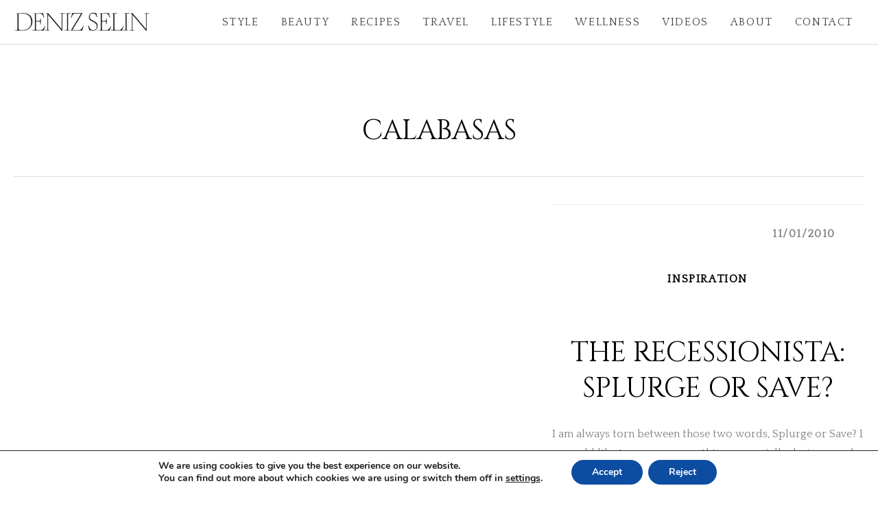

--- FILE ---
content_type: text/html; charset=utf-8
request_url: https://www.google.com/recaptcha/api2/anchor?ar=1&k=6Ld_XAIaAAAAAEca912TRqzdmNoSRToT5onYi2uk&co=aHR0cHM6Ly93d3cuZGVuaXpzZWxpbi5jb206NDQz&hl=en&v=PoyoqOPhxBO7pBk68S4YbpHZ&size=invisible&anchor-ms=20000&execute-ms=30000&cb=cimnk8dwix9h
body_size: 48779
content:
<!DOCTYPE HTML><html dir="ltr" lang="en"><head><meta http-equiv="Content-Type" content="text/html; charset=UTF-8">
<meta http-equiv="X-UA-Compatible" content="IE=edge">
<title>reCAPTCHA</title>
<style type="text/css">
/* cyrillic-ext */
@font-face {
  font-family: 'Roboto';
  font-style: normal;
  font-weight: 400;
  font-stretch: 100%;
  src: url(//fonts.gstatic.com/s/roboto/v48/KFO7CnqEu92Fr1ME7kSn66aGLdTylUAMa3GUBHMdazTgWw.woff2) format('woff2');
  unicode-range: U+0460-052F, U+1C80-1C8A, U+20B4, U+2DE0-2DFF, U+A640-A69F, U+FE2E-FE2F;
}
/* cyrillic */
@font-face {
  font-family: 'Roboto';
  font-style: normal;
  font-weight: 400;
  font-stretch: 100%;
  src: url(//fonts.gstatic.com/s/roboto/v48/KFO7CnqEu92Fr1ME7kSn66aGLdTylUAMa3iUBHMdazTgWw.woff2) format('woff2');
  unicode-range: U+0301, U+0400-045F, U+0490-0491, U+04B0-04B1, U+2116;
}
/* greek-ext */
@font-face {
  font-family: 'Roboto';
  font-style: normal;
  font-weight: 400;
  font-stretch: 100%;
  src: url(//fonts.gstatic.com/s/roboto/v48/KFO7CnqEu92Fr1ME7kSn66aGLdTylUAMa3CUBHMdazTgWw.woff2) format('woff2');
  unicode-range: U+1F00-1FFF;
}
/* greek */
@font-face {
  font-family: 'Roboto';
  font-style: normal;
  font-weight: 400;
  font-stretch: 100%;
  src: url(//fonts.gstatic.com/s/roboto/v48/KFO7CnqEu92Fr1ME7kSn66aGLdTylUAMa3-UBHMdazTgWw.woff2) format('woff2');
  unicode-range: U+0370-0377, U+037A-037F, U+0384-038A, U+038C, U+038E-03A1, U+03A3-03FF;
}
/* math */
@font-face {
  font-family: 'Roboto';
  font-style: normal;
  font-weight: 400;
  font-stretch: 100%;
  src: url(//fonts.gstatic.com/s/roboto/v48/KFO7CnqEu92Fr1ME7kSn66aGLdTylUAMawCUBHMdazTgWw.woff2) format('woff2');
  unicode-range: U+0302-0303, U+0305, U+0307-0308, U+0310, U+0312, U+0315, U+031A, U+0326-0327, U+032C, U+032F-0330, U+0332-0333, U+0338, U+033A, U+0346, U+034D, U+0391-03A1, U+03A3-03A9, U+03B1-03C9, U+03D1, U+03D5-03D6, U+03F0-03F1, U+03F4-03F5, U+2016-2017, U+2034-2038, U+203C, U+2040, U+2043, U+2047, U+2050, U+2057, U+205F, U+2070-2071, U+2074-208E, U+2090-209C, U+20D0-20DC, U+20E1, U+20E5-20EF, U+2100-2112, U+2114-2115, U+2117-2121, U+2123-214F, U+2190, U+2192, U+2194-21AE, U+21B0-21E5, U+21F1-21F2, U+21F4-2211, U+2213-2214, U+2216-22FF, U+2308-230B, U+2310, U+2319, U+231C-2321, U+2336-237A, U+237C, U+2395, U+239B-23B7, U+23D0, U+23DC-23E1, U+2474-2475, U+25AF, U+25B3, U+25B7, U+25BD, U+25C1, U+25CA, U+25CC, U+25FB, U+266D-266F, U+27C0-27FF, U+2900-2AFF, U+2B0E-2B11, U+2B30-2B4C, U+2BFE, U+3030, U+FF5B, U+FF5D, U+1D400-1D7FF, U+1EE00-1EEFF;
}
/* symbols */
@font-face {
  font-family: 'Roboto';
  font-style: normal;
  font-weight: 400;
  font-stretch: 100%;
  src: url(//fonts.gstatic.com/s/roboto/v48/KFO7CnqEu92Fr1ME7kSn66aGLdTylUAMaxKUBHMdazTgWw.woff2) format('woff2');
  unicode-range: U+0001-000C, U+000E-001F, U+007F-009F, U+20DD-20E0, U+20E2-20E4, U+2150-218F, U+2190, U+2192, U+2194-2199, U+21AF, U+21E6-21F0, U+21F3, U+2218-2219, U+2299, U+22C4-22C6, U+2300-243F, U+2440-244A, U+2460-24FF, U+25A0-27BF, U+2800-28FF, U+2921-2922, U+2981, U+29BF, U+29EB, U+2B00-2BFF, U+4DC0-4DFF, U+FFF9-FFFB, U+10140-1018E, U+10190-1019C, U+101A0, U+101D0-101FD, U+102E0-102FB, U+10E60-10E7E, U+1D2C0-1D2D3, U+1D2E0-1D37F, U+1F000-1F0FF, U+1F100-1F1AD, U+1F1E6-1F1FF, U+1F30D-1F30F, U+1F315, U+1F31C, U+1F31E, U+1F320-1F32C, U+1F336, U+1F378, U+1F37D, U+1F382, U+1F393-1F39F, U+1F3A7-1F3A8, U+1F3AC-1F3AF, U+1F3C2, U+1F3C4-1F3C6, U+1F3CA-1F3CE, U+1F3D4-1F3E0, U+1F3ED, U+1F3F1-1F3F3, U+1F3F5-1F3F7, U+1F408, U+1F415, U+1F41F, U+1F426, U+1F43F, U+1F441-1F442, U+1F444, U+1F446-1F449, U+1F44C-1F44E, U+1F453, U+1F46A, U+1F47D, U+1F4A3, U+1F4B0, U+1F4B3, U+1F4B9, U+1F4BB, U+1F4BF, U+1F4C8-1F4CB, U+1F4D6, U+1F4DA, U+1F4DF, U+1F4E3-1F4E6, U+1F4EA-1F4ED, U+1F4F7, U+1F4F9-1F4FB, U+1F4FD-1F4FE, U+1F503, U+1F507-1F50B, U+1F50D, U+1F512-1F513, U+1F53E-1F54A, U+1F54F-1F5FA, U+1F610, U+1F650-1F67F, U+1F687, U+1F68D, U+1F691, U+1F694, U+1F698, U+1F6AD, U+1F6B2, U+1F6B9-1F6BA, U+1F6BC, U+1F6C6-1F6CF, U+1F6D3-1F6D7, U+1F6E0-1F6EA, U+1F6F0-1F6F3, U+1F6F7-1F6FC, U+1F700-1F7FF, U+1F800-1F80B, U+1F810-1F847, U+1F850-1F859, U+1F860-1F887, U+1F890-1F8AD, U+1F8B0-1F8BB, U+1F8C0-1F8C1, U+1F900-1F90B, U+1F93B, U+1F946, U+1F984, U+1F996, U+1F9E9, U+1FA00-1FA6F, U+1FA70-1FA7C, U+1FA80-1FA89, U+1FA8F-1FAC6, U+1FACE-1FADC, U+1FADF-1FAE9, U+1FAF0-1FAF8, U+1FB00-1FBFF;
}
/* vietnamese */
@font-face {
  font-family: 'Roboto';
  font-style: normal;
  font-weight: 400;
  font-stretch: 100%;
  src: url(//fonts.gstatic.com/s/roboto/v48/KFO7CnqEu92Fr1ME7kSn66aGLdTylUAMa3OUBHMdazTgWw.woff2) format('woff2');
  unicode-range: U+0102-0103, U+0110-0111, U+0128-0129, U+0168-0169, U+01A0-01A1, U+01AF-01B0, U+0300-0301, U+0303-0304, U+0308-0309, U+0323, U+0329, U+1EA0-1EF9, U+20AB;
}
/* latin-ext */
@font-face {
  font-family: 'Roboto';
  font-style: normal;
  font-weight: 400;
  font-stretch: 100%;
  src: url(//fonts.gstatic.com/s/roboto/v48/KFO7CnqEu92Fr1ME7kSn66aGLdTylUAMa3KUBHMdazTgWw.woff2) format('woff2');
  unicode-range: U+0100-02BA, U+02BD-02C5, U+02C7-02CC, U+02CE-02D7, U+02DD-02FF, U+0304, U+0308, U+0329, U+1D00-1DBF, U+1E00-1E9F, U+1EF2-1EFF, U+2020, U+20A0-20AB, U+20AD-20C0, U+2113, U+2C60-2C7F, U+A720-A7FF;
}
/* latin */
@font-face {
  font-family: 'Roboto';
  font-style: normal;
  font-weight: 400;
  font-stretch: 100%;
  src: url(//fonts.gstatic.com/s/roboto/v48/KFO7CnqEu92Fr1ME7kSn66aGLdTylUAMa3yUBHMdazQ.woff2) format('woff2');
  unicode-range: U+0000-00FF, U+0131, U+0152-0153, U+02BB-02BC, U+02C6, U+02DA, U+02DC, U+0304, U+0308, U+0329, U+2000-206F, U+20AC, U+2122, U+2191, U+2193, U+2212, U+2215, U+FEFF, U+FFFD;
}
/* cyrillic-ext */
@font-face {
  font-family: 'Roboto';
  font-style: normal;
  font-weight: 500;
  font-stretch: 100%;
  src: url(//fonts.gstatic.com/s/roboto/v48/KFO7CnqEu92Fr1ME7kSn66aGLdTylUAMa3GUBHMdazTgWw.woff2) format('woff2');
  unicode-range: U+0460-052F, U+1C80-1C8A, U+20B4, U+2DE0-2DFF, U+A640-A69F, U+FE2E-FE2F;
}
/* cyrillic */
@font-face {
  font-family: 'Roboto';
  font-style: normal;
  font-weight: 500;
  font-stretch: 100%;
  src: url(//fonts.gstatic.com/s/roboto/v48/KFO7CnqEu92Fr1ME7kSn66aGLdTylUAMa3iUBHMdazTgWw.woff2) format('woff2');
  unicode-range: U+0301, U+0400-045F, U+0490-0491, U+04B0-04B1, U+2116;
}
/* greek-ext */
@font-face {
  font-family: 'Roboto';
  font-style: normal;
  font-weight: 500;
  font-stretch: 100%;
  src: url(//fonts.gstatic.com/s/roboto/v48/KFO7CnqEu92Fr1ME7kSn66aGLdTylUAMa3CUBHMdazTgWw.woff2) format('woff2');
  unicode-range: U+1F00-1FFF;
}
/* greek */
@font-face {
  font-family: 'Roboto';
  font-style: normal;
  font-weight: 500;
  font-stretch: 100%;
  src: url(//fonts.gstatic.com/s/roboto/v48/KFO7CnqEu92Fr1ME7kSn66aGLdTylUAMa3-UBHMdazTgWw.woff2) format('woff2');
  unicode-range: U+0370-0377, U+037A-037F, U+0384-038A, U+038C, U+038E-03A1, U+03A3-03FF;
}
/* math */
@font-face {
  font-family: 'Roboto';
  font-style: normal;
  font-weight: 500;
  font-stretch: 100%;
  src: url(//fonts.gstatic.com/s/roboto/v48/KFO7CnqEu92Fr1ME7kSn66aGLdTylUAMawCUBHMdazTgWw.woff2) format('woff2');
  unicode-range: U+0302-0303, U+0305, U+0307-0308, U+0310, U+0312, U+0315, U+031A, U+0326-0327, U+032C, U+032F-0330, U+0332-0333, U+0338, U+033A, U+0346, U+034D, U+0391-03A1, U+03A3-03A9, U+03B1-03C9, U+03D1, U+03D5-03D6, U+03F0-03F1, U+03F4-03F5, U+2016-2017, U+2034-2038, U+203C, U+2040, U+2043, U+2047, U+2050, U+2057, U+205F, U+2070-2071, U+2074-208E, U+2090-209C, U+20D0-20DC, U+20E1, U+20E5-20EF, U+2100-2112, U+2114-2115, U+2117-2121, U+2123-214F, U+2190, U+2192, U+2194-21AE, U+21B0-21E5, U+21F1-21F2, U+21F4-2211, U+2213-2214, U+2216-22FF, U+2308-230B, U+2310, U+2319, U+231C-2321, U+2336-237A, U+237C, U+2395, U+239B-23B7, U+23D0, U+23DC-23E1, U+2474-2475, U+25AF, U+25B3, U+25B7, U+25BD, U+25C1, U+25CA, U+25CC, U+25FB, U+266D-266F, U+27C0-27FF, U+2900-2AFF, U+2B0E-2B11, U+2B30-2B4C, U+2BFE, U+3030, U+FF5B, U+FF5D, U+1D400-1D7FF, U+1EE00-1EEFF;
}
/* symbols */
@font-face {
  font-family: 'Roboto';
  font-style: normal;
  font-weight: 500;
  font-stretch: 100%;
  src: url(//fonts.gstatic.com/s/roboto/v48/KFO7CnqEu92Fr1ME7kSn66aGLdTylUAMaxKUBHMdazTgWw.woff2) format('woff2');
  unicode-range: U+0001-000C, U+000E-001F, U+007F-009F, U+20DD-20E0, U+20E2-20E4, U+2150-218F, U+2190, U+2192, U+2194-2199, U+21AF, U+21E6-21F0, U+21F3, U+2218-2219, U+2299, U+22C4-22C6, U+2300-243F, U+2440-244A, U+2460-24FF, U+25A0-27BF, U+2800-28FF, U+2921-2922, U+2981, U+29BF, U+29EB, U+2B00-2BFF, U+4DC0-4DFF, U+FFF9-FFFB, U+10140-1018E, U+10190-1019C, U+101A0, U+101D0-101FD, U+102E0-102FB, U+10E60-10E7E, U+1D2C0-1D2D3, U+1D2E0-1D37F, U+1F000-1F0FF, U+1F100-1F1AD, U+1F1E6-1F1FF, U+1F30D-1F30F, U+1F315, U+1F31C, U+1F31E, U+1F320-1F32C, U+1F336, U+1F378, U+1F37D, U+1F382, U+1F393-1F39F, U+1F3A7-1F3A8, U+1F3AC-1F3AF, U+1F3C2, U+1F3C4-1F3C6, U+1F3CA-1F3CE, U+1F3D4-1F3E0, U+1F3ED, U+1F3F1-1F3F3, U+1F3F5-1F3F7, U+1F408, U+1F415, U+1F41F, U+1F426, U+1F43F, U+1F441-1F442, U+1F444, U+1F446-1F449, U+1F44C-1F44E, U+1F453, U+1F46A, U+1F47D, U+1F4A3, U+1F4B0, U+1F4B3, U+1F4B9, U+1F4BB, U+1F4BF, U+1F4C8-1F4CB, U+1F4D6, U+1F4DA, U+1F4DF, U+1F4E3-1F4E6, U+1F4EA-1F4ED, U+1F4F7, U+1F4F9-1F4FB, U+1F4FD-1F4FE, U+1F503, U+1F507-1F50B, U+1F50D, U+1F512-1F513, U+1F53E-1F54A, U+1F54F-1F5FA, U+1F610, U+1F650-1F67F, U+1F687, U+1F68D, U+1F691, U+1F694, U+1F698, U+1F6AD, U+1F6B2, U+1F6B9-1F6BA, U+1F6BC, U+1F6C6-1F6CF, U+1F6D3-1F6D7, U+1F6E0-1F6EA, U+1F6F0-1F6F3, U+1F6F7-1F6FC, U+1F700-1F7FF, U+1F800-1F80B, U+1F810-1F847, U+1F850-1F859, U+1F860-1F887, U+1F890-1F8AD, U+1F8B0-1F8BB, U+1F8C0-1F8C1, U+1F900-1F90B, U+1F93B, U+1F946, U+1F984, U+1F996, U+1F9E9, U+1FA00-1FA6F, U+1FA70-1FA7C, U+1FA80-1FA89, U+1FA8F-1FAC6, U+1FACE-1FADC, U+1FADF-1FAE9, U+1FAF0-1FAF8, U+1FB00-1FBFF;
}
/* vietnamese */
@font-face {
  font-family: 'Roboto';
  font-style: normal;
  font-weight: 500;
  font-stretch: 100%;
  src: url(//fonts.gstatic.com/s/roboto/v48/KFO7CnqEu92Fr1ME7kSn66aGLdTylUAMa3OUBHMdazTgWw.woff2) format('woff2');
  unicode-range: U+0102-0103, U+0110-0111, U+0128-0129, U+0168-0169, U+01A0-01A1, U+01AF-01B0, U+0300-0301, U+0303-0304, U+0308-0309, U+0323, U+0329, U+1EA0-1EF9, U+20AB;
}
/* latin-ext */
@font-face {
  font-family: 'Roboto';
  font-style: normal;
  font-weight: 500;
  font-stretch: 100%;
  src: url(//fonts.gstatic.com/s/roboto/v48/KFO7CnqEu92Fr1ME7kSn66aGLdTylUAMa3KUBHMdazTgWw.woff2) format('woff2');
  unicode-range: U+0100-02BA, U+02BD-02C5, U+02C7-02CC, U+02CE-02D7, U+02DD-02FF, U+0304, U+0308, U+0329, U+1D00-1DBF, U+1E00-1E9F, U+1EF2-1EFF, U+2020, U+20A0-20AB, U+20AD-20C0, U+2113, U+2C60-2C7F, U+A720-A7FF;
}
/* latin */
@font-face {
  font-family: 'Roboto';
  font-style: normal;
  font-weight: 500;
  font-stretch: 100%;
  src: url(//fonts.gstatic.com/s/roboto/v48/KFO7CnqEu92Fr1ME7kSn66aGLdTylUAMa3yUBHMdazQ.woff2) format('woff2');
  unicode-range: U+0000-00FF, U+0131, U+0152-0153, U+02BB-02BC, U+02C6, U+02DA, U+02DC, U+0304, U+0308, U+0329, U+2000-206F, U+20AC, U+2122, U+2191, U+2193, U+2212, U+2215, U+FEFF, U+FFFD;
}
/* cyrillic-ext */
@font-face {
  font-family: 'Roboto';
  font-style: normal;
  font-weight: 900;
  font-stretch: 100%;
  src: url(//fonts.gstatic.com/s/roboto/v48/KFO7CnqEu92Fr1ME7kSn66aGLdTylUAMa3GUBHMdazTgWw.woff2) format('woff2');
  unicode-range: U+0460-052F, U+1C80-1C8A, U+20B4, U+2DE0-2DFF, U+A640-A69F, U+FE2E-FE2F;
}
/* cyrillic */
@font-face {
  font-family: 'Roboto';
  font-style: normal;
  font-weight: 900;
  font-stretch: 100%;
  src: url(//fonts.gstatic.com/s/roboto/v48/KFO7CnqEu92Fr1ME7kSn66aGLdTylUAMa3iUBHMdazTgWw.woff2) format('woff2');
  unicode-range: U+0301, U+0400-045F, U+0490-0491, U+04B0-04B1, U+2116;
}
/* greek-ext */
@font-face {
  font-family: 'Roboto';
  font-style: normal;
  font-weight: 900;
  font-stretch: 100%;
  src: url(//fonts.gstatic.com/s/roboto/v48/KFO7CnqEu92Fr1ME7kSn66aGLdTylUAMa3CUBHMdazTgWw.woff2) format('woff2');
  unicode-range: U+1F00-1FFF;
}
/* greek */
@font-face {
  font-family: 'Roboto';
  font-style: normal;
  font-weight: 900;
  font-stretch: 100%;
  src: url(//fonts.gstatic.com/s/roboto/v48/KFO7CnqEu92Fr1ME7kSn66aGLdTylUAMa3-UBHMdazTgWw.woff2) format('woff2');
  unicode-range: U+0370-0377, U+037A-037F, U+0384-038A, U+038C, U+038E-03A1, U+03A3-03FF;
}
/* math */
@font-face {
  font-family: 'Roboto';
  font-style: normal;
  font-weight: 900;
  font-stretch: 100%;
  src: url(//fonts.gstatic.com/s/roboto/v48/KFO7CnqEu92Fr1ME7kSn66aGLdTylUAMawCUBHMdazTgWw.woff2) format('woff2');
  unicode-range: U+0302-0303, U+0305, U+0307-0308, U+0310, U+0312, U+0315, U+031A, U+0326-0327, U+032C, U+032F-0330, U+0332-0333, U+0338, U+033A, U+0346, U+034D, U+0391-03A1, U+03A3-03A9, U+03B1-03C9, U+03D1, U+03D5-03D6, U+03F0-03F1, U+03F4-03F5, U+2016-2017, U+2034-2038, U+203C, U+2040, U+2043, U+2047, U+2050, U+2057, U+205F, U+2070-2071, U+2074-208E, U+2090-209C, U+20D0-20DC, U+20E1, U+20E5-20EF, U+2100-2112, U+2114-2115, U+2117-2121, U+2123-214F, U+2190, U+2192, U+2194-21AE, U+21B0-21E5, U+21F1-21F2, U+21F4-2211, U+2213-2214, U+2216-22FF, U+2308-230B, U+2310, U+2319, U+231C-2321, U+2336-237A, U+237C, U+2395, U+239B-23B7, U+23D0, U+23DC-23E1, U+2474-2475, U+25AF, U+25B3, U+25B7, U+25BD, U+25C1, U+25CA, U+25CC, U+25FB, U+266D-266F, U+27C0-27FF, U+2900-2AFF, U+2B0E-2B11, U+2B30-2B4C, U+2BFE, U+3030, U+FF5B, U+FF5D, U+1D400-1D7FF, U+1EE00-1EEFF;
}
/* symbols */
@font-face {
  font-family: 'Roboto';
  font-style: normal;
  font-weight: 900;
  font-stretch: 100%;
  src: url(//fonts.gstatic.com/s/roboto/v48/KFO7CnqEu92Fr1ME7kSn66aGLdTylUAMaxKUBHMdazTgWw.woff2) format('woff2');
  unicode-range: U+0001-000C, U+000E-001F, U+007F-009F, U+20DD-20E0, U+20E2-20E4, U+2150-218F, U+2190, U+2192, U+2194-2199, U+21AF, U+21E6-21F0, U+21F3, U+2218-2219, U+2299, U+22C4-22C6, U+2300-243F, U+2440-244A, U+2460-24FF, U+25A0-27BF, U+2800-28FF, U+2921-2922, U+2981, U+29BF, U+29EB, U+2B00-2BFF, U+4DC0-4DFF, U+FFF9-FFFB, U+10140-1018E, U+10190-1019C, U+101A0, U+101D0-101FD, U+102E0-102FB, U+10E60-10E7E, U+1D2C0-1D2D3, U+1D2E0-1D37F, U+1F000-1F0FF, U+1F100-1F1AD, U+1F1E6-1F1FF, U+1F30D-1F30F, U+1F315, U+1F31C, U+1F31E, U+1F320-1F32C, U+1F336, U+1F378, U+1F37D, U+1F382, U+1F393-1F39F, U+1F3A7-1F3A8, U+1F3AC-1F3AF, U+1F3C2, U+1F3C4-1F3C6, U+1F3CA-1F3CE, U+1F3D4-1F3E0, U+1F3ED, U+1F3F1-1F3F3, U+1F3F5-1F3F7, U+1F408, U+1F415, U+1F41F, U+1F426, U+1F43F, U+1F441-1F442, U+1F444, U+1F446-1F449, U+1F44C-1F44E, U+1F453, U+1F46A, U+1F47D, U+1F4A3, U+1F4B0, U+1F4B3, U+1F4B9, U+1F4BB, U+1F4BF, U+1F4C8-1F4CB, U+1F4D6, U+1F4DA, U+1F4DF, U+1F4E3-1F4E6, U+1F4EA-1F4ED, U+1F4F7, U+1F4F9-1F4FB, U+1F4FD-1F4FE, U+1F503, U+1F507-1F50B, U+1F50D, U+1F512-1F513, U+1F53E-1F54A, U+1F54F-1F5FA, U+1F610, U+1F650-1F67F, U+1F687, U+1F68D, U+1F691, U+1F694, U+1F698, U+1F6AD, U+1F6B2, U+1F6B9-1F6BA, U+1F6BC, U+1F6C6-1F6CF, U+1F6D3-1F6D7, U+1F6E0-1F6EA, U+1F6F0-1F6F3, U+1F6F7-1F6FC, U+1F700-1F7FF, U+1F800-1F80B, U+1F810-1F847, U+1F850-1F859, U+1F860-1F887, U+1F890-1F8AD, U+1F8B0-1F8BB, U+1F8C0-1F8C1, U+1F900-1F90B, U+1F93B, U+1F946, U+1F984, U+1F996, U+1F9E9, U+1FA00-1FA6F, U+1FA70-1FA7C, U+1FA80-1FA89, U+1FA8F-1FAC6, U+1FACE-1FADC, U+1FADF-1FAE9, U+1FAF0-1FAF8, U+1FB00-1FBFF;
}
/* vietnamese */
@font-face {
  font-family: 'Roboto';
  font-style: normal;
  font-weight: 900;
  font-stretch: 100%;
  src: url(//fonts.gstatic.com/s/roboto/v48/KFO7CnqEu92Fr1ME7kSn66aGLdTylUAMa3OUBHMdazTgWw.woff2) format('woff2');
  unicode-range: U+0102-0103, U+0110-0111, U+0128-0129, U+0168-0169, U+01A0-01A1, U+01AF-01B0, U+0300-0301, U+0303-0304, U+0308-0309, U+0323, U+0329, U+1EA0-1EF9, U+20AB;
}
/* latin-ext */
@font-face {
  font-family: 'Roboto';
  font-style: normal;
  font-weight: 900;
  font-stretch: 100%;
  src: url(//fonts.gstatic.com/s/roboto/v48/KFO7CnqEu92Fr1ME7kSn66aGLdTylUAMa3KUBHMdazTgWw.woff2) format('woff2');
  unicode-range: U+0100-02BA, U+02BD-02C5, U+02C7-02CC, U+02CE-02D7, U+02DD-02FF, U+0304, U+0308, U+0329, U+1D00-1DBF, U+1E00-1E9F, U+1EF2-1EFF, U+2020, U+20A0-20AB, U+20AD-20C0, U+2113, U+2C60-2C7F, U+A720-A7FF;
}
/* latin */
@font-face {
  font-family: 'Roboto';
  font-style: normal;
  font-weight: 900;
  font-stretch: 100%;
  src: url(//fonts.gstatic.com/s/roboto/v48/KFO7CnqEu92Fr1ME7kSn66aGLdTylUAMa3yUBHMdazQ.woff2) format('woff2');
  unicode-range: U+0000-00FF, U+0131, U+0152-0153, U+02BB-02BC, U+02C6, U+02DA, U+02DC, U+0304, U+0308, U+0329, U+2000-206F, U+20AC, U+2122, U+2191, U+2193, U+2212, U+2215, U+FEFF, U+FFFD;
}

</style>
<link rel="stylesheet" type="text/css" href="https://www.gstatic.com/recaptcha/releases/PoyoqOPhxBO7pBk68S4YbpHZ/styles__ltr.css">
<script nonce="EDQHI-0yxhe-H3m5yOJHPg" type="text/javascript">window['__recaptcha_api'] = 'https://www.google.com/recaptcha/api2/';</script>
<script type="text/javascript" src="https://www.gstatic.com/recaptcha/releases/PoyoqOPhxBO7pBk68S4YbpHZ/recaptcha__en.js" nonce="EDQHI-0yxhe-H3m5yOJHPg">
      
    </script></head>
<body><div id="rc-anchor-alert" class="rc-anchor-alert"></div>
<input type="hidden" id="recaptcha-token" value="[base64]">
<script type="text/javascript" nonce="EDQHI-0yxhe-H3m5yOJHPg">
      recaptcha.anchor.Main.init("[\x22ainput\x22,[\x22bgdata\x22,\x22\x22,\[base64]/[base64]/[base64]/[base64]/[base64]/[base64]/[base64]/[base64]/[base64]/[base64]\\u003d\x22,\[base64]\\u003d\x22,\[base64]/Cp8KxIMO9woILwoN+wqxOwptrwrHDgkfChkPDkR/DgwTCrxt8BcOdB8K1YFvDoAbDqhgsBsK+wrXCksKYw5YLZMOeL8ORwrXCkcK0NkXDisOHwqQ7wrFWw4DCvMOOV1LCh8KFM8Oow4LCqcKTwroEwrcWGSXDvMKwZVjCuS3CsUYKVlh8Q8O0w7XCpHNZKFvDrMK2EcOaM8OPCDYMYVo9LA/CkGTDgsKOw4zCjcKvwp97w7XDogvCuQ/Cmx/Cs8OCw7/CqMOiwrESwr0+KxxBcFp0w5rDmU/DsBbCkyrCscKNIi5pdkpnwrsBwrVaasKCw4ZwQEDCkcKxw6rCrMKCYcOgU8Kaw6HCqsKQwoXDgxPCqcOPw57Dp8KKG2YMwoDCtsO9wprDtjRow5TDncKFw5DCgxkQw608GMK3XzfCosKnw5EoRcO7LVDDmG90A3hpaMK7w6BcIzbDs3bCky1UIF1fSyrDiMOVwpLCoX/Cgg0yZQpvwrwsK3ItwqPClsKPwrlIw41vw6rDmsK3woE4w4siwrDDkxvCuATCnsKIwo/DpCHCnkfDjsOFwpMTwpFZwpF9JsOUwp3Doz8UVcKSw6QAfcOFKMO1YsKWYhF/FMKpFMONU3k6Rn1zw5xkw7bDpmg3YMK1G0wzwqxuNmXCpQfDpsOFwrYywrDCksKWwp/Ds0zDtlo1wrk5f8O9w7Nlw6fDlMOLPcKVw7XCmQYaw78yDsKSw6EEdmAdw4rDpMKZDMOyw6AEThrCmcO6ZsK5w5bCvMOrw7pFFsOHwpfCvsK8e8KDTBzDqsOCwpPCujLDsD7CrMKuwobCgsOtV8OnwpPCmcOff3vCqGnDmivDmcO6wqRqwoHDnxQYw4xfwrxSD8KMwp/[base64]/dCAawr7DgsOmCDBTUAPCusOMw7o1w64IRXUPw5jCmMOSwqjDq1zDnMOjwoE3I8O6aSFWBRhXw7HDgHLChMONdMOKw5kiw7dGw4V+S3HCok9fM2hjVH3CsS3DkMO0wqYJwqrChsOUccKUwoJ0w6PDhkbClTXDuB5EdFheKcOVG04hwo/Cn1xUAsO8w7cjT2PDi1Nkw6Q3w5pPAyrDkQ8uwo3DqsOGwrd5PcKmw60vKx7DoSR5EwBiwpzCh8KQcVcOw7/DjcK0wr7Ci8OfCMK4wr7DksOFwoJLw5rCrcOGw7EqwqzCnsOHw4bDtAJsw77CtDnDqsKrEH7CsyXDoTPCpgdqM8OuI0vDuTp/w4Fpw4ZwwoTDqSAlwrRowp3DssOcw6xtwrvDh8KPQSl6L8KCZsOFJMORwpDDm23DvRHCqRclwoHDvWfDsHU/dMKXw7DDoMKtw4rCiMOVw53Du8KZbcKiwp3DsmTDmgLDhsKHZ8KFD8KiHgVQw77Dr0fDicOUHcKzY8OFYx0ddMOmcsOzViLDuz92bcKcw47Dt8Ocw5HCmHEdwr0kw4oKw7VlwpHCsyDDkB8Hw7/[base64]/wrnDmcODFMKxwrbDnRLCo8OaEE4Gb0sgVHHDrTLDqcKdFsKGBMOtRUfDm3oySgxmKMKfwq5twq7DgQgPJktnCMO/wpZCQldHQTNpw4hWwogmK3lZFMKFw4VXwrgTQXVkEVZCcSfCssOJKloMwr/CncKSKcKbKH/DjwHCpg8SUBnDucKDXcOODsOfwqPDsF/Dig5Pw6/[base64]/DtsO4wp0tKl3DqQo+wqY5OsOzTndZbsKZwo58eMObwprDl8OPN3PCnMKvw63CqTDDs8K2w6/[base64]/[base64]/[base64]/[base64]/[base64]/CogdWw7rDnsK9w546w7VRUsKMwqI2TMK6wrIFw5jDpsKISMOUw6XDhMOVYsK7JMKjWcOLDS7DsCDDniYLw5XCozNELF3CrcOuBsOqw49rwpw1WsOCw7zDl8KWZT/CpxE/w53DjCjDgHUJwrFGw5rChUksQwAiwo7ChkoXwoTDkcKkw5wXwrYaw4DDg8KXbSQcEwbDnC1JWcOBLsO7Y0nDjcOSQlcnw5LDkMOMw5XCh3nDmcKeeV4Iwr8LwpzCuW/Dj8O/w57DvMOnwrjDu8OrwqpicMOLWHZ8w4cmY2Bywo8Lw6jDusO0w4ZFMsKcf8O2KcKeV2nCiFrDkRg7w4vCtcOsQig+WDjDriswf3fCkcKHcUjDsDvChynChm0fw64/aC3Cu8OsRsKfw7bClsKlw73Co3cvDMKGYTzDicKRwq7CiQjDmzvDlcOMZcOLFsKaw5hGw7zDqy18CX1+w6ZgwrJTIWp1S1t5w79Jw4p6w6jDsVgjLnbCisKJw6ROw5cdw4fCm8Kzwr7DgsK3R8OIbiB3w7puwro+w6UOw5YHwpnDhgXCvE/DiMOXw6lpFVN+wqXCisK8W8ONYFU7wpo3OQ0oTMKfYQU+fMOVO8K8w7jDlsKHeUfCisKkcChBUmNXw7rChDrDoQXDo3ghSMK9BS7Ck0Z8RMKoCcKXEcOBw4nDocK1KUABwrXCjsOvw5stRxAXclPCihpNw6DCg8Knf2DCkXZ/E03DoH/DgcKCYTNjKl7Du0Fyw5FawojCnsKcwrLDuGfDk8KDDsOmw7LCkhs4wpPClXnDoFIaDkjCuyJrwqgWMsOcw48Ew5p0wpoZw7oBwq1tFMKywr8cwovDhGYkGQbDiMKrf8OUfsOHw7ABE8ONTRfCuVUowr/CvA/Dk38+wqE5w6VWIEIcUCfDuBLCmcOmWsO/AADDh8KIw6NVLQBOw6PCgsKHUzLDrwAjw7LCk8Klw4jDkcKxQsOQdkVjHAN0wpMMwplFw4BxwpHCimzDuwnCpgZswp7DvFEkw5wsbEoDw6DClz7DlcKqDjNzHEnDjGbCgcKqKGfCkMO/w5wVEBwdwpIAVcKuCcKowo1WwrY2RMO2TMKlwpdDwqrCjEnCncO8wr4rVMKUw4FQeGnCknJfC8OCV8OBKsOnYcKwT0XDtyLDt3LDqWPDsBLDj8Oow7tvwpMLwpPCg8KBwrrCgUtAwpcgHsKJw5/CicK3wo/DmCERc8OdXsKSw64cGy3DucOdwrApHcK/eMOJFhbDgsKHw4k7JWhMUTjDnB/DosKkFDfDln1aw6jCpDbCjBHDpMKRIkrDviTCg8ObU202wrApwps/XsOWSnV/w43ClF3ClsKnHXHCnkTCozlbwrnCkFXCicOhwqfCnjtPQsKGVsKow4JMScKxw50HXcKOwpjCgw1kTAYQG1PDmxpjwpYwXFg2WiM/w6sHwp7DhTJlL8OuejjDvH7CmVfDi8ORZ8Ogw6sCQwQYwqoeQH06VMOeXW83wrjCsSpFwpBKTMKFHycsN8Ohw5DDoMOlwpjDrMO9acOcwpApT8KxwozDu8KpwrrCgEApdzbDqlsPwr7Cjm/DixEtwoQMDsO5wpnDssOgw4vCo8O+IFDDrSA3w4vDs8OBF8Kxw7EUw7fDgWHDgCHDn3/CsV5aW8O/SwTDpBRvw4jCn1M8wrF6w70bGX7DtsOAIsKda8KBdsOLTMKZdsKNRg8PPcObasKzfFUfw6fCjBLCi3TCpBLChVXCgDlmw6V0L8OTU0xXwp7DviBQBELCjgczwq/Dt0fDp8Kdw5vCiGwmw6DCpyY1wo3CssOuwp3Ct8KnNWzCu8KvNjkDwoArwrVfwpjDoGrCiQzDplRhX8KAw7YDdMKOwqhwdlnDgMOsEwV2dcK2w7nDjDjCnwo/[base64]/[base64]/worDlcKpw7bCsMODecK1w4LDvsKSKsO/wrrDgcKzwqXCqVITH0UJwpnCvhDCiiNzw65BN2tfwpcjMcOtwrkuwpXCl8KxJMKgAEVIfyLDu8OQNxh2V8Kpwr4/[base64]/DmCXDrWvCisKGw6BGXW5zHcKUwoLDmkfDnMKIAT/DnUcpwr7CkMOawpROwoHCtMKQwpHDqwPCi2wQDzzCvz0PUsKRDcOwwqBLW8K3FcOrM1p4w5bCssO8PSHCscK+w6Mqb3/[base64]/DqjHDoAjDucKDw7bDmhdEwo8bBcOjwovCukjCocOuccKGw4zDtyAbSm/DjsKfwpvDulcGEmbDrsOLW8Kww7Zowq7Du8K0GXvChHvCujPCgsKuwrDDmVBrFMOgL8OoJ8K5wp9RwpbCuzPCvsOVw4k3XcKpXsKCaMKIQ8K9w6Fsw6J6wqJQdMOhwqLClcK6w5ZSwrHDhsO7w79hwpAcwqEHw4/DhUVqw60cw6LDi8KOwpvCvSnCkkTCoRbDkh/DtsOow5nDlsKQw4kaLTIaNUx1f3vChR/CvcORw6PDrsKmcMKsw6tOCxDCuHABQQjDrlZ0aMO5FsKvLxDCo3TDr1fCtHrDnUTDusOQFFpUw7PDscO6e2DCq8OQacO4wrtEwpHDmMOiwpLCocOQw6rDo8OeMcKQWlHDqsKBCVwlw7/DpwTCj8K4BMKewoRDw4rCicOTw70EwoHCj3cZEMOsw7A/LVcYeUUBEHsfVMOUw5ltdBzDgXjCshBgL2XCn8Okw7ZKSVZRwo4GZ0h1NjhEw6Jgw6Y5wqoZw7/ClT7DjGnCmxjCqzDDvk4/CRVfJF3Do0omQ8OPwpDDqEHCs8KlcMOuCcO0w67DkMKvNMK4w4tgwpPDkCjDo8K5czIiUDkdwpIrAx86w4kAwqdJIsKCD8Ovw7cgHGLDkQrDlX3DosOLwox2SwhjwqLDqsKBOsOUDMK7wqvCpMK/ZFRQKALCm3rDlMOnRsOPQMKrEUXCosK5UsOYVsKeVsOqw63DknnDrmcMdMOgwrHCjD/DijoVwoHDjsOMw4DCkMKGBHTCmMK8wqANw4HDqMOtwofDk3vDl8OEwrnCvUDDtsKuw7XDsC/DncKRMDvCksK4wrfDmWrDmiTDlQgUw6h/CMKNW8OFwpLCqx7CoMOCw7FuY8K0w6LCtMKRb0s1woLCi0rCkMKmwrpVwoAdGcK5L8K9OMO9Sgk1wohzIMKiwo/CrjPCvjpUw4TCqMKcOMOxw5kGbsKdXj4kwpdzw4M4R8KmA8KJJsKaUm18wpzCg8OtJhIBY1NMRGFDY1nDinkZF8OcXMOQw7nDvcKAPUBKQcOvN3kgacKzw4rDsztowpRWZj7Do1VsVCHDg8Ozw4/Dg8KNOybCuitCMxDCqXjDocKiYWPDgWZmwrjCpcKHwpHDqynDvRQMwoHCr8ORwpkXw4fCisOWecOOLsKAw5/Cn8OcSi0xAErCt8OQPcKzwrcHOMOqDEnDvsOzJMKqLQrDqFDChcOQw5TCnmvCkMKMDMOjw4PCjxc7KAHCvxcSwrHCrMOaR8OETcOKGMKsw7HCpF7CgcOAw6TCk8KJZn44w4DCgsOKwpjCmRsrG8Opw6/CuUlQwqzDvMKdw4LDp8Ovw7XDicOCHMOlwq7CjWPDskTDnQcLw4xSwo/[base64]/IMKAw7hrSsO2w4zClMORw4NfwrDDgjLCtR1KZzw3SFg4ZMKPWDnCjgbDisKXwrvDp8OHw6Yyw7LCkhBkw6RywqbDg8KSQBM5SsKvJMKDSsOXw6/[base64]/[base64]/K8O+QXHCkcOsJcKvaMOXwokAW8KxwpfDh0pnwpIQBGs+DsKtcBzCp0EoOMOHXsOIw6zDoSXCth/DvGoSwpnDqVcuwpzDrRB8E0TDosO+w5Z5w5RzI2TCh3RJw4jDrWgUS3nDkcO+wqHDgBsROsKdwoQkwoLCucKHwrDCp8OKL8KNw6UePMO8DsK1dsOuZ287wq/[base64]/[base64]/[base64]/ClsOkw7FvwqbDjcKDcBnCmVxdZ8ObDcOBBCnDnA8yOcOcIhLDrRfDuE8BwplqZAnDig1kw7oZYD7CskjDo8KNCDbDr1HDsEDCmMOCd3A/F3YZwrVWwpIXwrxmZy97w77CsMKVw5DDgzI/wqQ/wrfDuMOOwrJ2w6TDlMOLWkoPwp5MMDVcworCgXViQcORwqrCpEpcTkHDq2Arw5zCrmg8w6jCgcOQUTRrcwHDlzHCvS4RTxd9w4JYwr4kEsOJw6DCrMKtAnddwoVwdiLCjcOgwrEfw7x+w5vCgy3Cn8KSG0PCmgNtDMK/XA7DmgwSZMKpwqF1MWJWW8Oxw6V8I8KDOsOBQFlHSH7CrcO6RcOhclbDqcO6RzbCtSzCgS1Aw4DDjXhcVMK9w57DunY/XREcw5DCsMOWfVpvM8OEE8O1w5vCm1TCo8O8F8KbwpRRw7fCqcOGw6HDuGnDgVLDn8KZw5/[base64]/wqwew4vCql4ww4TDisKnbsO0FMKKPMKtHVjCvUAoQH7DhMKHwqpmOsOMw6DDgMKTRV/CsgrDpsOqD8KPwo4qw47CjsOFw5zDrcKBKsKCw7LCszNES8KKwr7DgMONPkrCj1A/[base64]/CrcOtBGjDkMKWAMKEw4TDqMKcNsO5woslworDqMOhAMO3w4vCtMK8XMKjZXDCkiXChTY0VsKFw5PDiMOWw4hSw7MwLsK2w5ZLNyjDoV1zPcKMXMKGcT5Pw6J5V8KxRcK5wqjDjsKAw4Z/[base64]/DglPDpcKgwqXCmyB6woFUwrUTwqIow54sBsOlL2HDln3CosO0AH7CisKzwr/CkMKoFgxyw6PDlwVUGQfDlEPDjX46wptHwqnDisO8LWhBwrYnS8KkPkTDjlhBS8K7wo/CiQvCsMK5wosrfxHDrHIvH1PCk306w4TDg2l3w5LCkMKrQ2PCiMOUw6HDkRFUE28Tw7FPE0fCj2wowqjCh8K4woXDoCjCgsO/QVbDjV7Ct19BPiYYwq8qTcO9dsKaw47DmxXDvGLDkl9PQkYZwpYmKMKAwpxEw4YPeFVAFcOQWlvCvMO/[base64]/CksKVw4LDui/CksKGLm5VN8KBw67Dqmd/wpnCoMOUwqHDusK8PhHCkDsZIxMfRybDjS/CjHbDlUMLwpIRw6bDqcOkSFh4w7jDhMOWwqYOXlfCncKUUMOoF8OeH8K6w49kCVxlw59Kw6jCmh/Dt8KAesKow7zDqMOWw7/DoBdxRBpsw4d0CMK/w4J+DQnDujPCr8OGw4XDkcKZw53CuMOmFCbDt8K0wrPDj3nCmcOmW3DCh8OiwoPDtn7CrU0BwqsVw6TDv8OoeyNzJXjCj8OXwpbCmMKxc8OfV8OjCsKPSsKFCMKbWRnCixNzF8KQwqvDgMKiwpvCnT8/MMKYwpvDkMOYSF8/wrzDosK+OFXCmHcGdyvCgDgVZ8OFeBHDgg8sSyPCgsKVQ2nCtlwLwoh0HcK+fsKRw4vDucOdwo9ow6/Cij/[base64]/[base64]/[base64]/eiZrw7B9UlAFO8KSw5LCv8KwTsOTwoXDiVDDnxvCnhHChiMSasKvw7cAwrA9w5AFwqhmwofCszPDj1JpAA1QEwfDm8OWY8O1Z1PCv8KBw51EGC0VI8O8wpMhL3sUwow3HMKHwr9ENyvCvzDCq8OBw4VUF8KWPMOXw4DCm8KBwq0cO8KqfcOUS8K2w5MbWsOZOwY/JcK0djzDrcOow7ZVMsK/JyHDncKIw5rDtsKOwrhDXU9lATsJwp3DoXo4w7Q9Un7DuxbDuMKgGsOlw77DlyxEZE3CoHzDkUTDq8OQN8K/w6bDhA/CtjXDpcOubF9kYcOYJ8KJeXo8LhFfwrLCg2pvw5TCpMK9wrEJw7bCicKgw5g3FX8yKMONw7PDgTVJGcO8WRwaOCA6w6YUPsKjwrzDrlpoJ0RLIcOlwqISwqA0wpLCksO5w4gYVMO3RcOwOy3Dg8Okw5xFZ8KfNCh3fcORChHDs2A/w7kHJcOTTsO9wox+PSs1eMOQARLDsjt5GQTCjFvCrxY3SsOFw5nCosKXcnhlwpIywrFjw4duajQ/wqw2woHCniPCmsKvIVJoEMORMhUowo4qbn4mPRcfaFoeJ8K7DcOibsOSCCnCvQrDolNqwqwSdi8uwr/DmsKgw7/DscOiUFjDtRFCwp51w6BgVMKifEzDtxQDNcO1QsKzw67DusOCfmtJeMO/BkZYw7HDqUQZFU17QERuTVEUWsKfbMKgwoFVEcOeV8ORAcKiAcO+GcOYNMK+FMO8w5cLwoc7ZMOsw459TVA8NH4jDsKmYz9BU1Vrw57DjMOgw4k7w4lsw4grwoZ4N1ZkcGPDqMKow64ncn/Dk8O8BcKFw6HDhsOvdsK+RCjDs2XCqWEHw7TCmcO+aiTDkMOFY8KSwpgbw7XDtDxIwrBaM3oVwqPDpD/[base64]/wr1RwqPCqTVuwpnCrcK/[base64]/DnMOcOxjDr3/Dl8OmN8ONw41iw7QZAMOqwprDqcOEBVjCuzFrQy3Drj0BwrUgw7nCgXM5ACPCoV4RKMKbYVpow7FXGB1wwp/DqMOxIWVlw75xwotHwrkjE8K3CMO7wp7CjcKvwozCg8OFw7hhwqHCqCxOwofDjH7CoMKnD0jCryzDt8KSNMKyJCo7w5kJw4sPGmzCkCFLwoYUw7x1L10zWsOuK8OJU8K9McO/w6lrw4/CisO7DHLCljBCwosEKMKfw4jCnnBFUGPDkjbDgmRMw7rCiVICN8OTHBbCsm/[base64]/CrnbCusOpwp8zwrcGw5k/Dn3Cjm5Tw5QaWjHCicOdGsOcWWHCu0AzZMOXwpcYaGkAO8Ozw6/ChDkTwrfDn8Kgw7vDucOWOydWZcKewoTCnMObQg/Cl8Olw6XCsDjCvMOUwp3DpsKpwppnGxzCnsKedcOWURzCpcKrwr7DjCBxwrvDmVp+wqXCoQ4jw5nCscKqwqh9w70VwrHDqcKvb8OJwqbDnjNNw5AywrVcw4LDisKiw51Iw6dsEsK/[base64]/Dq0cLWcOZSjXCjsKHw7otCkJDf0kENMOow7/Cm8OEHE7DtCAXHF4mXlnDrn5RUHUMZS5Xc8KaMBnDscOrBcKPwo7DucO/[base64]/Cvl4AG3XCr8KOGcOBfR/[base64]/Q8OgCcK3wq/CscOQQl4YHsOTw4vCrAfDq8K+w7nDuMO/ecKYGRkYQwQvw4DCpDFAw6PDgcKGwqpPwo03woLCgg3CgcOFWMKIwqVYLz8gKsOcwqkFw6jChcO8wqJxAsKtOMO8RWzDpMKHw7zDhRDCtsKSesO9TcOQCRkXexoLwo9Rw51Aw7rDux3Dsz4mEsOScx3DhUokd8OLw6LCnE5MwqjCihliGEPCnFTDnit/w6JvNMOgdi5cw6IHSjk1wqfCkDzCgMOEw7tdHsOIXcKCOcKXw5wQKsKpw7HDo8ODX8KBw4zCnsOzSG/DqMKew6QRPWzCoBDDqRwPM8OcXnMdw7rCuWzCvcOWOU/CsXVXw4xmwqvCncKTwrHCrsKhJQzCrAzClcKgw7zDgcOoWsORwrsOwpHDucO8NWZ1ECU2VcOUwpjCh3PCnUPCvxBvwoh5wrTDlcODD8KEWwfDiBFIRMOvwqTCuh1bRHIlwozClRQkw71lZ1jDkzLCrn4DIMKkw4/DoMK3w6QvM1vDusKRwr3CksOgCsONa8OiUcKOw4zDiFHDhzvDq8OnM8KAMhrDqylpHsOVwrU/Q8OIwqspG8K2w4tMw4BnOcOYwpXDksKifTgrw5/DqMKvBjfDgGvCvcOPEDPDtTNIEFJYw4/CqHDDvhDDtjMweVDDgDDChkpJZi4Ow4fDqsOaa1PDhlpRICxtJcOuwpDDi1pJw7YFw5Ehw7ULwrLDssKJGQvDtcK6wokowr/DkU5Ow58NHk4gRU7CqkbCl3Yew6MHdsOwBAsUw4HCl8OJw5DCvy0PWcO8wqpVEVZtw7vDp8KpwqXDiMKdw57CrcOmwoLDoMKfVjBcwrPCtGheLgDCv8OXAMOOwoHDkcOnw6VSw7rCucKywrvDnMOJAHnCoAx/w4vCrybCrUPDusOLw7ENF8KWdMOAIQ3ChFQzw4/CsMK/wo19w4PCjsKjwrTCqxIyBcOpw6HCk8Kcw748U8OYfi7CrcO8Kn/[base64]/MTgoClfCi1F/w6TCisKxw5TDpVV1wovCrCh/w4vChQtCw7w4YcKDwpJoIsKaw6U3ECg1wpjDo2ZYWnE/[base64]/DhWowwr0VMlPCjCvCsx49wrbDmcKLTix4w5ZuHknDncONw4fChE/[base64]/wpY9XhMHw45VUMKRwo0Tw7bCtkplR0DDi8K0w7TDoMO3GWvDmcOjw44ww6I+w6BYZMOdS28BFMOEYcOzNcOeEAXCgHg0w4rDk3hWw4pLwpQqw7rCtmA9NsO1wrjClEo2w7nCpUbCn8KeNXHDlcOBP1sueQYFHsKhwp3DpWHChcOgw5bDtn/Dm8KxUXLDlTJqwoFrw7NTwq7Cu8K+wqEUOMKlSU7CnBvDoDzCggbCg3saw4fDi8KqZCg3w4c/SsOLwqISJ8O5ZW5WTsOQEcKGXsOww47Dn0fDsVxtD8OsYEvCvMKcwoTCvHAiwow+TcOSNsKaw6TDmzVaw7TDj39zw6/CrsK2wo7DosOlwrPCmFrDlQJBw43CsTbCp8KSHmEew5vDjMKVPHTCkcKvw4ZcL2jDpWbCkMKcwqzDkTN4wqnCnDDCj8ODw7dbwrQ3w7HDtBMgFMKHw7LDlGoBFMObTcKBERPDiMKOEzLDi8K/w7Q3wqMOYULCgsOhwrU/T8O+wqE+fsO7SsOtNMOvAiwYw7tEwptsw7fDoknDkEDCmsOvwpvCtcK/HsK3wrXCuBHCiMOBf8OXFmEUDSw2EcKzwqXCuigpw77CtlfCgS/[base64]/[base64]/DqhDDvEhzw5YOwrBpwqjCogBawr/CiBcQBsKHwqZbwpTCqsODw7MIwpYKD8KHcmzDmkB5P8K8LB04wqzCpsOgR8OKKCE0wqwCO8KZOsK9wrdgw7bCq8KFYBUgwrQdw7zCnFPCksOUJ8K6OSXDjMKmwoIPw6ZBw7bDmkXDkVNMw7MxEw3DgRQPGMOXwpTDv2Amw7DDlMO/SEAww4nCscOjw5nDlMKAXFh0w4ARw4LCiWw6QjvDgwfCpsOow7bCtD53M8KCQ8OuwqXDj3nCmnLCoMKwAkUHwrdIDHHDicOlT8Ojw63Dj2bCo8Oiw44hXmdIw6nCr8OBwo8Xw7XDuEHDhiPDlWE8w6/[base64]/Dkhd7w5x/w6TCnwJfw6jCtFTDm8Okw6hXw6rCqcOlwoMCI8OfAcOGwqbDnsKfwpM7fU48w7hiw4XCmXnCry4gHgo0Hy/CucONd8OmwoJVI8KUd8Oea296a8O1dhMOwpx/woUASMKfbsOTw73Cj3rCuwgkGsKBwrLDkxYFe8KlFMKoWGMmw5vDgcODUG/Du8Kdw5IceTPDicKYwqRLX8KIaAjDnXRzwow2wrfDnMOAQcOfwo3CvMK5wpnCmXF+w6LCu8KaLjjDpcOjw5lMKcK+MBM2JsK0dMO1w5/[base64]/[base64]/O8O7RMOwPkbDv1FUJcKQdnrDhsO4JxPCqsK4w5HCisKWRMKawozClF/CpMO7wqPDlBDDjUvClsKAFcKZwpkaSxNnwoA5JSAww6zCt8KDw5zDncKmwp/CncK3wqBdSsOlw4vChMOZw6xiEBfDiCU9TGJmw4p2w6cawrTCs07CojgmEBXCnsOxUFHCvBzDq8K0CxHCvsK0w5DCjcKaDVZ2elxxGcKyw5AqIjPCnjhxw6vDm1t4w5Izwr3DkMOgfMO/wovDosO2MjPCm8K6HMKAwoc5w7XCgMK5TznDpGMHwpjDkEoZe8O9S1syw4/ClMOqw7LDicKmBG/[base64]/[base64]/DiMKfw67Cr8KGcsKCSxUpeA/DmsK4w7ktEcKdw6zCl0XCoMOcw6PCoMOUw6jCssKfw5HCpcKpwq1Pw5BxwpPCt8KDPVjCrsKebxJQw5IUITwWw7bDo3fCiW3DhcOCwpQRVH3DrB8sw4fDrwHDqsK0NMKmcMKRJCfCucKiDG/DrQ5obMKVU8Kmw6QzwpocKzdCw4x8w5s9EMOKHcKcw5RLUMO5wpjClcKNOjh6w5pkwrDDpjV3w4rDqMKcEjfDs8Khw4A+DcOFEsK/wovDpsOQDsOoQCJWw4s1LsOXdcKrw5TDlTdgwod2KwlGwqvDtMKCLMO9wr5Yw77DtsO/wq/DgSNAE8KgXsK7CgzDpkfCksOEwqHCp8KVwrXDicKiJF1bw7BbeitybsOlfgDCscOhVMKybsKIw6HCpk7CmggowphDwplEwqrDsE96PMOowrLDowROw51ZPsK2w63DuMOfw6hXTsKjOh1LwpjDp8KYW8K+fMKbIsK/woM3w7nDo3Q+w7lYMkcow6fDhMKqwo7ClDEIT8KewrbCrsKmRsOOQMOGdyoRw4Znw6DClsKQw6zClsOVLcOWwp8Yw7keRsKmwr/DkAkcR8OeJcK1w45KESvDswzDiwrDhXDDrsOmw79Yw7DCsMOlw5FIT2rDuhfCoihtw4xaVF/ClwvCjcKrw6FWPnQXw5XCi8Kzw4/CjcK6MCRbw58lwooCJDNddMOZexbDq8OLw67CuMKfwoTDn8OawqnCiDbCvMOqGA7CsCJGHFYawqrCj8KKf8KjOMKzPlHDvcKNw4wXWMKLDF5fTMKdXsKgVSDCg2nDjsOZwqjDgMO9SsKEwq3Ds8Kuw6jDqEw1w6QYw7kIO1E1fQxEwrvDkWXChXzCnwTDvTLDrm/DlyvDtMOwwoYCIUPCrmJ/[base64]/DsCDDpFvCrijCrcK/[base64]/DhRrDhAjDi8O6wq9ywqXCqsODwrhswqdqwrhgwpBawqPCkcKwcxrCvhHCnCPCo8Ote8OgY8KICsOeNMOaK8KsDywlbx7CnMKjMcOewoABK0MhAsOqwoN/[base64]/DuXTCusOkwovDuCXCiMOMFMKzDxrDhhHCj2DCt8KREEoYwpPDs8OxwrNKWSJAwoHDl1fDh8KhVR3CpcKcw4zCgsKCwqnCosKtwqgwwofCmkLCgivCjQTDqsKBBxbCiMKJMsOoUMOSPntOwoHCvm3DkFAPw6/CqsOSwoVQFcKAeC81KMOvw4EWwpfCncOREsKlVDhfwpnDmE3DsVI2BB/DsMOXwpNtw7RNwrPDhlXCucOhbcOiwpEgKsObCcKqw5jDlVU4NsOzSFrCgiXCsSwcbsOHw4TDlmsBWMKfwo1OBcKYbDHCu8KmEsKwU8KgNwXCpsOlN8OTHVssZHHDksK+CsK0wrd1IEZqw6cDYcOjw4fDjsOoEMKpwrdfT3/Dmk3ClX8XMcOgDcOsw4nDogvDt8KKHcOwOn/DucO/JUAyRBPChmvCusOow6XCrQrDr0Ulw7guYBQJOlssVcKUwq3DtjPCojzDksO6w5E1woxTw4sdacKHRcOpw4NLATlXRHjDp3I5b8ORwpJxwprCgcODSsKywqvCl8OBwo3CucOpAsOfwqp2eMKdwp7CjMOCwpXDmMOAw5kdJ8KBUMOKw6bDrcK3w7REwp/DhsO0VQ8lHRxQw55wUnoAw7Ydw6wAbl3Cp8KAw4BBwp5ZdR7CncOvTQ/CoRsFwrbDmsKYfTLDhicPwrbDnsKCw4PDksKuwpYNwoF2H0kBCsOiw57DjC/[base64]/Du8OBC8KFYx7Dp8KRwr7DncOGwqDCoXFGQ2hzHsKJBnwKw6Y4WsKbwrglLytjwprCpUdTET50w4HDg8OSAsOgw4UWw5NQw7FgwrzDulJhIRJ7FClTW0fDusO2Gi5RJXjDjzPDnkDDvsKIGBlLZ0ZtZcOEwpnDpHMOITQTwpHCtsK/AcKqw6VRR8K4H3oMZGLDucKLVwbCsQU6UcKIwqLDgMK1PsKqWsOvJz3CscODwr/CnmLCrWRjF8Klwp/DqsKMw7VHw5wow6PCrHfCjSh5DMOiwofCs8K4cxIgZ8Otw4RPwqHCpwjCi8KYE14sw7lhw6pmQcOdf10NPMK5W8O6wqDCgx1Gwptiwo/DuT4hwpgpw43DscKTSsOSw7jDogk6w7NmCTFgw4XDgsKjw4fDtsK+QnDDgknClsKdTB82dlHCkMKfZsOyCBBkFi8YMCTDmcO9HSQPMgRywpvCuxHDssKywolLwr/[base64]/w4Z7wp3ClsOYG8OiDsOZMgfCq8O3wpBnwrsMwpsSTR/[base64]/Dp8KpwplJN3/DkMKfwpHDtE9dw5zDicKpXsK+wonDrD7DtsOGwqnDsMKLwojDqMKDwobDiU/Cj8O3w4dhOx4Lwr/DpMOSw7zDsiMAFwvDuVATS8KfLsOEw5jCi8Kmwpdsw7hKL8O9KB7ChHTCt0bClcKiK8Ouw7RhNcOXRcOgwrzCqcOrGMOKGsKRw7bCo18TD8K3TS3Ct1vDqnjDsGoRw74KLkXDucK/[base64]/[base64]/CkcKNwr3Dp8KDZcKAwr1pwr5+w5XCq8OwZRl0WmwGwo5Swrxew7LCjcKjwo7DlAjDsDPDq8KfA1zCnsKwbsOacMKZQMK2OBzDvMOAw5EswprCnHdYGT/DhsK5w4QvT8K7QlfCpTDDglMUwplDYi9lwrQZfcOmImbCrCPCqcO6wrNVwro2w7DCoVbCqMKlw6RFwoBqwoJ1w7gqXizCsMKhwqITWMK3b8Oaw5pfeB4rLxomXMKgw7EWwpzDunkjwr/DuGoyUMKaPcKAXsKETsKzw5N0NcKnw5wDwqPDmjgBwoAZHcK6wqgeJjN8wqdmNm7DmzV9w4VVdsOMw7jChcOFLm9kw4xGURvDvSbDucOOwoUMwowPwojCu0LCrcKTwpDDn8OAIigJwq7DuUzCkcOXAjHDrcO+YcK/wpXCr2fCmsObGMKsC2XDmilVw7LCoMOSVMOSwpLCp8Krw6TDtA5Uw6HCiTwTwrRRwq9Twq/ChsO1CkrDrk1AbzANXhVkH8O7wqEOKMOswq1kw4vCrcK/[base64]/Z3wcw7zDsSnDmmPDvsObMsOJM3cSw4fDrRnDiSTDjhg5w7F1GMO0wrDDvD9QwrF6wqACacOMwr4CMSXDkD/[base64]/dsOxw4nDicOqw7fDkMOjwoXCmmAfwr4bAMO1w4QlwrEmwqDCmh/Ck8O8WjPCu8KQK3HDmMOMeHJmUsOnSMKpwr/Cm8Oqw7fDuXESNWDDtMKhwrNHwpbDmEbDp8K3w6PDpMOowog2w7zDu8KPRifDjyNfEBzDvyxEw41cO1DDpDLCoMKxbRrDssKbw447ATl/K8OHN8Kbw73Dq8KMwovClncYDG7CiMO4A8KvwqdXIVLCpMKBwqnDnxwwHjTDs8OdVMKhwrzCkgliwrZdwo3CtsODKcO6w4nDnAPCpychwq3DgChhw4/ChMKMwrXCkMKWS8OVwoHCplHCrU7CsXR0w4XDmHfCs8KQB2MMRsKgwoDDmTs9BiXDlcKkPMOEwrzDlCLDsMK2LcOWHD9uQ8OfCsONbglvSMOsF8ONwpfCuMKew5bDkCAdwrlSwr7CkMKOFcK/[base64]/Cq0zCtcO8wqbDiMK2bxPCvRPChyVgEXPCjW/DhyvCiMOASjPDmcK1wrnDoHZLwpZEw4LCnUnCgMOIBMK1w7TDlsO3w77ClgNjwrnDrgtewofCmMOkwqTDh0VSwq3DsHrCo8K9cMKXwpfDoBI+woxLJUbCkcKQw71fwpNfBHJCw4bCimBSwpN/wq3DizAyMQpYwqY5wp/CviAOw7NVwrTDuxLDtcKDNsOQwoHCj8K8QMKywrIHYcKFw6FPwqoawqTDksOjHS8awqfClcKGwqMZw4LDvBDCmcKPSznCnSYywozCgsKewqthw5pEfMOBTBJoD1lOIMKdHcKIwrU+Yh3CuMONeXHCp8OPwrnDu8Kjwq8ZTsK8dMKzDcO/[base64]/DlcKvwoh/w6VEGcKTw5jClCPDqA1qw7vCicOEO8K2wrtAU0/Ckj3Cg8KUOsOWDsKmPS/Cv00fO8O5w7/CpsOEw49Iw5XCsMKZecOPIGs+JsKwDXdzQFjDgsKHw7Arw6fDvSTDtMOfYcKMw5xBd8KxwpTDk8KHXnLCi2bDtsOifsOsw6rCrAHCgA0JBMOIOsKUwoDDsBPDmcKXwqTCv8KLwp0QOx3CgcKCMnE+dcKDwqARwrwewqzCuHBkw6A5wp/CgzI2FF0QB3LCrsOzeMK3VBkKw5lKN8OJw4wGZMKqwp4Zw6HDiz0sWcKdCFx2PMOPfmvDlnbCs8OMNS7DiiR5wqpUZm8Uw5XDlFLCqk5UTGwWw7nCjAZGwpUhwr9rwqg9O8KZw63DsFrDhMOTw5HDpMOYw59OJsOKwrY1wqE1woAbTsO/HsOpwqbDt8Ksw7DDmUjCscO0w4HDicKHw6d4fHdKwobChRbClsKybCslVMOzRlRBw4LDlcKrwoXDvG8HwrsGw5p9w4TDqcKhCG08w73Di8O8dcO2w6F5Gg/CjcOvEi8/w4paY8KswpPDnjvCk27CrcOGA0XDrcO+w6fDmsOZY27CnMKRw6NbVl7ClMOjwo1Iw4PDk1xlZCLDmR3CvsOUfgfCiMKCCFB6PsOuMsKHK8Ohwq8tw5rCohtBDcKaG8OXIcKIGMOpQCDCrUrCuU3DlMKNIcKKAcOj\x22],null,[\x22conf\x22,null,\x226Ld_XAIaAAAAAEca912TRqzdmNoSRToT5onYi2uk\x22,0,null,null,null,1,[21,125,63,73,95,87,41,43,42,83,102,105,109,121],[1017145,942],0,null,null,null,null,0,null,0,null,700,1,null,0,\[base64]/76lBhn6iwkZoQoZnOKMAhmv8xEZ\x22,0,0,null,null,1,null,0,0,null,null,null,0],\x22https://www.denizselin.com:443\x22,null,[3,1,1],null,null,null,1,3600,[\x22https://www.google.com/intl/en/policies/privacy/\x22,\x22https://www.google.com/intl/en/policies/terms/\x22],\x22CRCK+PgvpBUcYrZQ6HHcxR6Znzi+M8PdrUApqY2jAOM\\u003d\x22,1,0,null,1,1768650573909,0,0,[39,47,87],null,[225,129,155,117,205],\x22RC-cyAvvAD5QgWJwQ\x22,null,null,null,null,null,\x220dAFcWeA6lAqJNv9zDoZC3-Dx6G05TDPqiLRVsww70cC2CjiVy-vkNos0cNMoNfu18hkvcKvhl2e_bk5ZD_b8DtM6ZpeZ-3uEgnw\x22,1768733374090]");
    </script></body></html>

--- FILE ---
content_type: text/css
request_url: https://www.denizselin.com/wp-content/themes/ndo-denizselin/style.css?ver=1.0.0
body_size: 4458
content:
/*
Theme Name:  Deniz Selin
Theme URI:   https://www.denizselin.com
Author:      Netdevops Luxembourg SARL
Author URI:  https://www.netdevops.com/
Description: Deniz Selin theme 2020.
Version:     1.0.0
License:     GNU General Public License v2 or later
License URI: http://www.gnu.org/licenses/gpl-2.0.html
Text Domain: deniz-selin
Template:    astra
*/

/*--------------------------------------------------------------
>>> TABLE OF CONTENTS:
----------------------------------------------------------------
# Typography
# Elements
# Forms
# Navigation
    ## Menus
    ## Next/Preview
# Widgets
# Content
    ## Archive
    ## Posts and Pages
    ## Comments
# Footer
------------------------------------------------------------------------------*/


/*------------------------------------------------------------------------------
# Typography
------------------------------------------------------------------------------*/
body {
  font-family: 'Quattrocento', serif;
 }
 
 h1, h2, h3, h4, h5, h6 {
  font-family: 'Cinzel', sans-serif;
  font-weight: 300;
  text-transform: uppercase;
 }

/*------------------------------------------------------------------------------
# Elements
------------------------------------------------------------------------------*/


/*------------------------------------------------------------------------------
# Forms
------------------------------------------------------------------------------*/
/* Contact Form 7 */ 
.wpcf7 input:not([type="submit"]),
.wpcf7 textarea {
  background: none;
  border-radius: 0px;
  font-size: 13px;
  letter-spacing: .1em;
  padding: 16px 15px 13px;
  text-transform: uppercase;
}
.wpcf7 input:not([type="submit"]):focus,
.wpcf7 textarea:focus {
  border-color: #d2bab7;
}

span.wpcf7-list-item {
  margin: 0;
}

div.wpcf7 .wpcf7-submit {
  background: #000 !important;
  color: #fff !important;
  font-size: 13px;
  letter-spacing: .2em;
  padding: 16px 28px;  
  text-transform: uppercase;
  width: 100%;
}
div.wpcf7 .wpcf7-submit:hover {
  background: #fff !important;
  color: #000 !important;
}

/*------------------------------------------------------------------------------
# Navigation
------------------------------------------------------------------------------*/
/*--------------------------------------------------------------
## Menus
--------------------------------------------------------------*/
.main-header-menu > .menu-item > a,
.sub-menu a {
  letter-spacing: .1em;
  text-transform: uppercase;
}
.main-header-menu > .menu-item > a:before {
  background: rgba(0,0,0,1);
  border-radius: 5px;
  bottom: 0;
  content: "";  
  height: 1px;
  left: 0;
  position: absolute;
  transform: scaleX(0);
  transition: .25s linear;
  visibility: hidden;
  width: 100%;
}
.main-header-menu > .menu-item > a:hover:before,
.main-header-menu > .menu-item > a:focus:before {
  transform: scaleX(1);
  visibility: visible;
}

/* Sub-Menu */
.ast-desktop .main-header-menu.submenu-with-border .sub-menu{
  border-color: #F2F2F2;
}
.sub-menu li:hover {
  background: rgba(0,0,0,.05);
}

/* Mobile Menu */
.ast-header-break-point .ast-mobile-menu-buttons-fill.menu-toggle {
  color: black;
}
.ast-button-wrap .menu-toggle{
  border: 1px solid black;
}

/* MENU - Subcategories */
#ds-subcategories ul {
  margin: 0 0 3em 0;
  text-align: center;
}
#ds-subcategories ul li {
  display: inline;
	font-family: 'Quattrocento', serif;
  font-weight: 600;
  letter-spacing: .1em;
	padding: 0 10px;
	text-transform: uppercase;
}
#ds-subcategories ul li a:hover {
	text-decoration: underline !important; 
}

/*--------------------------------------------------------------
## Next/Preview
--------------------------------------------------------------*/
/* Navigation Next/Preview */
.prev.page-numbers,
.ast-pagination .next.page-numbers,
.ast-pagination .prev.page-numbers,
.post-navigation a {
  color: #fff !important;
  background-color: #000000;
  border: 1px solid #000000;
  margin-right: 0;
}

.ast-pagination .next.page-numbers.next,
.ast-pagination .next.page-numbers:focus.next,
.ast-pagination .next.page-numbers:visited.next,
.ast-pagination .prev.page-numbers.next,
.ast-pagination .prev.page-numbers:focus.next,
.ast-pagination .prev.page-numbers:visited.next {
  background-color: #000000;
  border: 1px solid #000000;
  color: #fff;
  margin-right: 0;
}
.post-navigation a:hover,
.next.page-numbers:hover,
.prev.page-numbers:hover{
  background-color: transparent !important;
  color: #000000 !important;
}
.page-numbers:hover{
  background-color: #000000 !important;
  border: 1px solid #000000;
  color: #fff !important;
}
.page-numbers:active:focus {
  border: 1px solid #000000;
  color: #fff;
  background-color: #000000;
}

/*------------------------------------------------------------------------------
# Widgets
------------------------------------------------------------------------------*/
/* Wrapper rewardStyle Widget */
.category-style-widget {
  background-color: #f8f8f8;
  padding: 30px;
  position: relative;
  margin-bottom: 4.5em;
}
.category-style-widget::after, .category-style-widget::before {
  content: " ";
  display: table;
}
.category-style-widget::after {
  clear: both;
}

.category-style-widget__content {
  float: left;
  position: relative;
  z-index: 1;
}
.category-style-widget__title {
  text-transform: uppercase;
  color: #000;
  font-size: 30px;
  letter-spacing: .2em;
  line-height: 1.5;
  margin-bottom: 2.65em;
  margin-top: 20px;
  font-weight: 700;
}

.category-style-widget__shortcode {
  background: #ffffff;
  float: right;
  width: 100%;
  margin-top: .2em;
  padding: 0 1em;
  padding-bottom: 0px;
}

/* rewardStyle Shortcode widget */
.shopthepost-widget {
  margin-bottom: 1.5em;
  padding-top: 1.3333em;
}
.shopthepost-widget .stp-outer {
  background: #fff !important;
  max-width: 760px !important;
}

.stp-product {
  margin: 0 38px 0 37px;
}

@media (min-width: 992px) {
  .category-style-widget__content {
    width: 25%;
  }
  .category-style-widget__shortcode {
    width: 75%;
  }
}


/* Column 1: Social Link */
.ast-col-lg-3.ast-col-md-3.ast-col-sm-12.ast-col-xs-12.footer-adv-widget.footer-adv-widget-1 .wp-block-social-links {
  justify-content: center;
}
.wp-social-link a {
  padding: 5px;
}
.wp-block-social-links:not(.is-style-logos-only) .wp-social-link-facebook,
.wp-block-social-links:not(.is-style-logos-only) .wp-social-link-instagram,
.wp-block-social-links:not(.is-style-logos-only) .wp-social-link-youtube,
.wp-block-social-links:not(.is-style-logos-only) .wp-social-link-twitter {
  background-color: #ffffff;
  border: 1px solid black !important;
  color: black;
}

/* Column 2: Footer Menu */
.ast-col-lg-3.ast-col-md-3.ast-col-sm-12.ast-col-xs-12.footer-adv-widget.footer-adv-widget-2 {
  text-align: center;
}

#menu-widget-menu.menu {
  margin-top: 18px;
}
#menu-widget-menu li {
  margin-bottom: 18px;
}
#menu-widget-menu li:hover {
  border-bottom-color: #313131 !important;
  color: #313131;
}

.site-footer a.menu-link{
  border: 1px solid #ffffff;
  letter-spacing: .1em;
}
.site-footer a.menu-link:hover{
  color: #313131;
  border-bottom-color: #313131 !important;
}

/* Column 3: MailPoet Newsletter */
.ast-col-lg-3.ast-col-md-3.ast-col-sm-12.ast-col-xs-12.footer-adv-widget.footer-adv-widget-3 {
  background-color: #F8F8F8;
  padding: 3rem;
}

input[type="email"].mailpoet_text {
  border: 1px solid #F8F8F8;
  border-bottom-color: #000;
}

input[type="submit"].mailpoet_submit{
  background: #fff !important;
  border: 1px solid #313131 !important;
  border-radius: 0px !important;
  color: #000 !important;
  font-size: 14px;
  letter-spacing: .1em;
  margin: 20px auto 0 auto !important;
  padding: 10px 20px !important;
  text-transform: uppercase;
}
input[type="submit"].mailpoet_submit:hover{
  background: #000 !important;
  color: #fff !important;
}

/* Fourth column - Canceled */
.ast-col-lg-3.ast-col-md-3.ast-col-sm-12.ast-col-xs-12.footer-adv-widget.footer-adv-widget-4 {
  display: none;
}


@media (min-width: 768px) {
  .ast-col-lg-3.ast-col-md-3.ast-col-sm-12.ast-col-xs-12.footer-adv-widget.footer-adv-widget-1 .textwidget {
    text-align: center;
  } 
  .ast-col-lg-3.ast-col-md-3.ast-col-sm-12.ast-col-xs-12.footer-adv-widget.footer-adv-widget-1,
  .ast-col-lg-3.ast-col-md-3.ast-col-sm-12.ast-col-xs-12.footer-adv-widget.footer-adv-widget-3 {
    width: 37.5%;
  }
  .ast-col-lg-3.ast-col-md-3.ast-col-sm-12.ast-col-xs-12.footer-adv-widget.footer-adv-widget-2 {
    width: 25%;
  }
}


/*------------------------------------------------------------------------------
# Content
------------------------------------------------------------------------------*/
/*--------------------------------------------------------------
## Archive
--------------------------------------------------------------*/
/* Header: Category */
.ast-archive-description .page-title.ast-archive-title {
  text-align: center;
}


/* Header: Category Beauty with Background Image/Video */
.category-hero-beauty {
  position: relative;
  margin-bottom: 66px;
}
.category-hero-beauty__background {
  padding: 10% 0;
  position: relative;
  /*margin-bottom: 65px;*/
  background-color: lightgray;
  background-position: bottom;
  background-repeat: no-repeat;
  background-size: cover;
  margin-bottom: 2%;
}


.category-hero-beauty__background::after,
.category-hero-beauty__background::before {
  content: "";
  display: block;
  height: 100%;
  left: 0;
  position: absolute;
  top: 0;
  width: 100%;
}
.category-hero-beauty__background::before {
  background: #fff;
  mix-blend-mode: luminosity;
  opacity: .8;
}
.category-hero-beauty__background::after {
  background: #000;
  mix-blend-mode: saturation;
  opacity: 1;
}


/* Category: Lifestyle */
.category-hero-lifestyle__background {
  padding: 19% 0;
  position: relative;
  background-position: bottom;
  background-repeat: no-repeat;
  background-size: cover;
}

.category-hero-lifestyle__background::after,
.category-hero-lifestyle__background::before {
  content: "";
  display: block;
  height: 100%;
  left: 0;
  position: absolute;
  top: 0;
  width: 100%;
}

.category-hero-lifestyle__content {
  padding: 30px 2% 35px;
  position: relative;
  z-index: 1;
}
/* End Category Lifestyle */

.category-hero-beauty__content {
  background: #fff;
  padding: 30px 2% 35px;
  position: relative;
  z-index: 1;
}

.category-hero-beauty__container {
  margin-right: auto;
  margin-left: auto;
}
.category-hero-beauty__container::after,
.category-hero-beauty__row::after {
  clear: both;
}

.category-hero-beauty__row {
  margin-left: -15px;
  margin-right: -15px;
}

.category-hero-beauty__container::after,
.category-hero-beauty__container::before,
.category-hero-beauty__row::after,
.category-hero-beauty__row::before {
  content: " ";
  display: table;
}

.category-hero-beauty-col-6 {
  padding-left: 15px;
  padding-right: 15px;
}

.category-hero-beauty__heading {
  font-size: 30px;
  letter-spacing: .2em;
  text-transform: uppercase;
  margin-top: 1em;
  margin-bottom: 1.5em;
  padding-left: .8em;
}
.category-hero-beauty__text {
  font-size: 16px;
  letter-spacing: .1em;
  max-width: 460px;
  padding-left: 1.5em;
  line-height: 1.80;
  margin-bottom: 4em;
}
.category-hero-beauty__text p {
  margin: 0 0 10px;
}

.category-hero-beauty__video {
  display: block;
  text-decoration: none;
}
.video-background-box-image {
  padding-bottom: 65%;
  margin-bottom: -90px;
  position: relative;
  background-position: 50%;
  background-repeat: no-repeat;
  background-size: cover;
}

.video-background-box-image .icon-play {
  top: 50%;
  left: 50%;
  color: #fff;
  font-size: 64px;
}
.video-background-box-image .icon-play,
.video-background-box-image:after {
  position: absolute;
  -webkit-transform: translate(-50%,-50%);
  -ms-transform: translate(-50%,-50%);
  -o-transform: translate(-50%,-50%);
  transform: translate(-50%,-50%);
}
.video-background-box-image::after {
  content: "";
  display: block;
  left: 52%;
  top: 53.3%;
  width: 100%;
  height: 100%;
  border: 2px solid #000;
}
.icon-play:before {
  content: "\f19b";
}
.icon-play:before {
  position: relative;
  z-index: 1;
  color: #231f20;
}
.icon-play:before:hover {
  color: #ff0000;
}
.icon-play::after {
  content: "";
  display: block;
  border-radius: 100%;
  position: absolute;
  left: 43%;
  top: 50%;
  width: 130%;
  height: 130%;
  -webkit-transform: translate(-50%,-50%);
  -ms-transform: translate(-50%,-50%);
  -o-transform: translate(-50%,-50%);
  transform: translate(-50%,-50%);
}


@media (min-width: 768px) {
  .category-hero-beauty__content {
    padding: 70px 2% 65px;
  }
  .category-hero-beauty__container {
    width: 750px;
  }
  .category-hero-beauty-col-6 {
    width: 50%;
  }
  .category-hero-beauty__text {
    margin-bottom: 0;
    padding-left: 4.5em;
  }
}
@media (min-width: 992px) {
  .category-hero-beauty {
    margin-bottom: 0;
  }
  .category-hero-beauty__container {
    width: 970px;
  }
}
@media (min-width: 1200px) {
  .category-hero-beauty__container {
    width: 1170px;
  }
  .category-hero-lifestyle__container {
    width: 1170px;
    top: 300px;
  }
}






/*==============================================================================*/
/* Header: Category with Background Image */
.category-hero.wp-block-uagb-section {
  box-shadow: 0 0;
}
.category-hero.uagb-section__wrap {
  background-image: url('https://websitedemos.net/travel-07/wp-content/uploads/sites/442/2020/02/destination-banner-free-img.jpg' );
  background-position: center center;
  background-attachment: scroll;
  background-repeat: no-repeat;
  background-size: cover;
  margin-left: auto;
  margin-right: auto;
  max-width: 100%;
  padding: 60px 20px 20px 30px;
}
.uagb-section__wrap {
  position: relative;
}

.category-hero > .uagb-section__overlay {
  background-color: #000000;
  opacity: 0.55;

}
.uagb-section__wrap .uagb-section__overlay {
  height: 100%;
  left: 0;
  position: absolute;
  top: 0;
  width: 100%;
}

.category-hero > .uagb-section__inner-wrap {
  max-width: 1200px;
}
.uagb-section__wrap .uagb-section__inner-wrap {
  margin-left: auto;
  margin-right: auto;
  position: relative;
  z-index: 2;
}

.wp-block-uagb-advanced-heading {
  margin: 0 auto;
  padding: 0;
}

.category-hero__heading .uagb-heading-text {
  color: #ffffff;
  font-size: 40px;
  margin-bottom: 15px;
  text-align: left;
}

@media (min-width: 768px) {
  .category-hero.uagb-section__wrap {
    padding-bottom: 60px;
    padding-top: 80px;
  }
  .wp-block-uagb-section.uagb-section__wrap.uagb-section__background-image {
    background-attachment: scroll;
  }
}

@media (min-width: 992px) {
  .category-hero.uagb-section__wrap {
    padding-bottom: 90px;
    padding-left: 20px;
    padding-top: 250px;
  }
  .wp-block-uagb-section.uagb-section__wrap.uagb-section__background-image {
    background-attachment: scroll;
  }
}
/*============================================================================*/



/* Archive Content */
/* =============== */
.ast-post-format-.blog-layout-1.post-feed {
  border: none;
  margin-bottom: 0;
}

.ast-col-md-12.style-category-content {
  margin-bottom: 4.5rem;
}

/** Archive Content: Imagen Block **/
.post-feed .post-content .ast-col-md-8 {
  width: 100%;
}

.ast-col-sm-12.ast-col-md-7.category-style {
  padding-left: 0px;
  padding-right: 0px;
  width: 100%;
}

.post-feed__image {
  background-position: 50%;
  background-repeat: no-repeat;
  background-size: cover;
  padding-bottom: 68%;
}

.image-link {
  display: block;
  position: relative;
  overflow: hidden;
}
.image-link::before {
  background: #d2bab7;
  mix-blend-mode: hard-light;
  background: -webkit-radial-gradient(center,ellipse cover,#d2bab7 0,#efe6e3 100%);
  background: -o-radial-gradient(center,ellipse cover,#d2bab7 0,#efe6e3 100%);
  background: radial-gradient(center,ellipse cover,#d2bab7 0,#efe6e3 100%);
}
.image-link::after,
.image-link::before {
  content: "";
  display: block;
  position: absolute;
  left: 0;
  top: 0;
  width: 100%;
  height: 100%;
  z-index: 1;
  -webkit-transition: opacity .3s cubic-bezier(.11,.48,.57,.91);
  -o-transition: opacity .3s cubic-bezier(.11,.48,.57,.91);
  transition: opacity .3s cubic-bezier(.11,.48,.57,.91);
  opacity: 0;
  visibility: hidden;
}
.image-link::after {
  background: #fff;
  opacity: 0;
}

/** Archive Content: Text Block **/
.ast-col-md-offset-6 {
  height: 0;
  margin-top: 0;
}

.ast-col-sm-12.ast-col-md-5.category-style {
  padding-left: 0px;
  padding-right: 0px;
  width: 100%;
}

.post-feed--image-text .post-feed__box {
  right: 15px;
}

.entry-content.post-feed__box.category-style-post-feed__box {
  border: none;
  transform: none;
  border-top: 1px solid #eee;
}

.post-feed__box {
  background :#fff;
  border: 1px solid #eee;
  padding: 10px;
  z-index: 2;
}

/* Category */
.post-feed__box .js-animate--block {
  display: inline-block;
  left: 0;
  position: inherit;
  top: 0;
}

.post-feed__meta.category-style__meta {
  display: grid;
  text-align: center;
}
.post-feed__meta.category-style__meta .js-animate--block {
  position: inherit;
}
.post-feed__meta.category-style__meta .js-animate--block .text.text--label {
  background: transparent;
  color: #000;
  padding: 14px 30px 0px;
}

.text.text--label {
  background: #000;
  color: #fff;
  letter-spacing: .1em;
  padding: 14px 30px 10px;
}
.text--label,
.text--meta {
  font-size: 16px;
  font-weight: 600;
  display: inline-block;
  text-transform: uppercase;
}
.text--meta {
  letter-spacing: .1em;
  margin-right: .8em;
}

/* Date */
.post-feed__box .text--small {
  position: absolute;
  right: 42px;
  top: 16px;
  font-size: 16px;
  font-weight: 600;
  letter-spacing: .1em;
}

.entry-meta .posted-on .published {
  font-size: 16px;
  letter-spacing: .1em;
}

.post-feed__meta.category-style__meta .text--small {
  font-size: 14px;
  position: inherit;
}


/* Title and Excerpt */
.style-post-content.text.text--base.js-animate.jpibfi_container.in-view {
  text-align: center;
}
.entry-content p.style-category-description {
  margin-bottom: 1.6em;
}

/* Continue Reading */
.post-feed__box .text--base .read-more {
  display: none;
}

.link--deco {
  margin-bottom: 0px !important;
  position: relative;
  text-transform: uppercase;
  white-space: nowrap;
}
.link {
  display: inline-block;
}

.post-feed__actions {
  margin-top: 0;
  padding-top: 30px;
}
.post-feed__actions .link--deco {
  background: transparent;
  bottom: 40px;
  padding: 5px 20px;
}

@media (min-width:768px) {
  .ast-col-md-6 {
    width: 100%;
  }
  .ast-col-md-offset-6 {
    height: auto;
    margin-left: 0;
  }
}

@media (min-width:992px) {
  .ast-post-format-.blog-layout-1.post-feed {
    margin-bottom: 120px;
  }
  /** Archive Content: Imagen Block **/
  .post-feed .post-content .ast-col-md-8 {
    width: 65%;
  }

  .ast-col-sm-12.ast-col-md-7.category-style {
    width: 58.3333333333%;
  }
  .ast-col-sm-12.ast-col-md-5.category-style {
    width: 41.6666666667%;
  }

  /** Archive Content: Text Block **/
 .ast-col-md-offset-6 {
    height: 0;
    margin-left: 50%;
    margin-top: 10%;
  }
  .ast-col-md-6 {
    width: 50%;
  }
  .post-feed__box {
    padding: 0;
  }

  .entry-content.post-feed__box.category-style-post-feed__box {
    margin-left: 60px;
    padding: 80px 0px 40px 0px;
  }

  /* Category */
  .post-feed__box .js-animate--block {
    position: absolute;
  }

  /* Date */
  .post-feed__box .text--small {
    top: 28px;
    font-size: 18px;
  }

  .post-feed__meta.category-style__meta .text--small {
    font-size: 16px;
    position: absolute;
  }

  .post-feed__box {
    padding: 80px 40px 40px 40px;
    position: absolute;
    transform: translateY(-90%);
  }
  .post-feed--image-text .post-feed__box {
    right: 15px;
  }
  .post-feed--text-image .post-feed__box {
    left: 15px;
  }

  /* Continue Reading */
  .post-feed__actions {
    margin-top: 45px;
  }
  .post-feed__actions .link--deco {
    bottom: inherit;
    margin-bottom: 40px;
    padding-bottom: 30px;
  }

}


/*--------------------------------------------------------------
## Posts and Pages
--------------------------------------------------------------*/

/* HOME: Hero Featured Story */
.hero-section-main-heading {
  font-size: 35px !important;
}

.hero-section-btn.wp-block-button .wp-block-button__link {
  border: 1px solid #ffffff;
  border-bottom-color: #313131; 
  color: #313131;
  font-size: 14px;
  font-weight: 700;
  letter-spacing: .1em;
}
.hero-section-btn.wp-block-button a:hover {
  border-bottom-color: #ccc;
}

.wp-block-image.is-style-default.hero-section-image figure figcaption {
  display: none;
}


@media (min-width:768px) {
  .wp-block-image.is-style-default.hero-section-image img {
    padding-left: 40px;
  }
}

@media (min-width:992px) {
  .hero-section-subtitle {
    margin-bottom: 3.75em !important;
    margin-top: 1.75em !important;		
  }
  .hero-section-main-heading {
    font-size: 45px !important;
  }
  .hero-section-btn.wp-block-button .wp-block-button__link {
    font-size: 16px;
  }
  .hero-section-space {
    display: none !important;
  }
}

/* HOME: Featured Post Slider */
.featured-post-slider.gpl-all-posts.gpl-column-12.gpl-d-flex.gpl-flex-wrap {
  --item-padding-left-right: 24.01px;
  --item-minus-padding-left-right: -24.01px;
  --item-margin-bottom: 26.02px;
  --item-height: 146.99px;
  --image-height: 320px;
}
.wp-block-guten-post-layout-post-grid .post-item .post-content-area .post-meta time {
  background-color: #f8f8f8;
  color: black;
  font-size: 18px;
  letter-spacing: .1em;
  padding: 10px 0px 10px 0px !important;
  text-transform: uppercase;
}
.wp-block-guten-post-layout-post-grid.slick-slider.skin3 .post-item .post-content-area .gpl-inner-post-content .post-read-moore {
  background-color: #f8f8f8;
  border: 1px solid #f8f8f8;
  border-bottom-color: #313131 !important;
  letter-spacing: .1em;
  margin-bottom: 40px;
  padding: 5px 20px;
}
.wp-block-guten-post-layout-post-grid.slick-slider.skin3 .post-item .post-content-area .gpl-inner-post-content .post-read-moore:hover {
  border-bottom-color: #ccc !important;
}

.wp-block-guten-post-layout-post-grid.slick-slider.skin3 .post-content-area .post-excerpt p.read-more {
  display: none;
}
.wp-block-guten-post-layout-post-grid .slick-dots li button{
  background-color: #f8f8f8;
}

/* HOME: Latest Posts Section */
.gpl-post-heading-wrapper.gpl-post-heading-style2 {
  border-bottom: 1px solid #111;
}
.wp-block-guten-post-layout-post-grid.post-grid-view.g_skin3.list-layout .post-item .post-content-area {
  background-color: #fff;
  display: block;
}
.wp-block-guten-post-layout-post-grid .gpl-inner-post-content {
  padding: 20px 40px !important;
}
.wp-block-guten-post-layout-post-grid.g_skin3 .post-item .post-content-area .post-meta time {
  background-color: #fff;
  color: black;
}
.wp-block-guten-post-layout-post-grid.post-grid-view.g_skin3.list-layout .post-item .post-content-area .post-excerpt p.read-more {
  display: none;
}

.wp-block-guten-post-layout-post-grid .post-item .post-content-area .post-read-moore,
/* Continue Reading - Archive */
.post-feed__actions .link--deco {
  background: #ffffff;
  border: 1px solid #ffffff;
  border-bottom-color: #313131;
  color: #313131;
  float: right;
  font-size: 14px;
  letter-spacing: .1em;
  margin-bottom: 40px;
  padding: 5px 20px;
}
.wp-block-guten-post-layout-post-grid .post-item .post-content-area .post-read-moore:hover,
/* Continue Reading - Archive */
.post-feed__actions .link--deco:hover  {
  border-bottom-color: #ccc !important;
}

@media (min-width: 992px) {
  .wp-block-guten-post-layout-post-grid .gpl-inner-post-content {
    padding: 40px;
  }
  
  .wp-block-guten-post-layout-post-grid.post-grid-view.g_skin3.list-layout .post-item .post-content-area{
    display: flex;
  }
    
  .wp-block-guten-post-layout-post-grid .post-item .post-content-area .post-read-moore {
    margin-bottom: 0px;
  }
}

/* HOME: Instagram Section & YouTube Feed */
#sb_instagram .sbi_follow_btn a,
.sby_footer .sby_follow_btn.sby_custom a  {
  background: #fff !important;
  border: 1px solid #313131;
  border-radius: 0px;
  color: #000 !important;
  font-size: 14px;
  letter-spacing: .1em;
  margin: 20px auto 0 auto;
  padding: 10px 20px;
  text-transform: uppercase;
}
#sb_instagram .sbi_follow_btn.sbi_custom a:hover,
.sby_footer .sby_follow_btn.sby_custom a:hover {
  background: #000 !important;
  color: #fff !important;
}

/* ABOUT */
.about-btn.wp-block-button .wp-block-button__link {
  border: 1px solid #313131;
  color: #313131;
  font-size: 14px;
  font-weight: 700;
  letter-spacing: .1em;
}
.about-btn a:hover {
  background: black !important;
  color: #fff !important;
}


/*------------------------------------------------------------------------------
# Footer
------------------------------------------------------------------------------*/
.footer-adv-overlay {
  padding-bottom: 0;
}

/* Widget Social link */
.widget-social-links{
  margin: 4.8em 0 0 0 !important;
}

/* Hide the floating advertisement from Google reCAPTCHA V3 */
.grecaptcha-badge {
  display: none !important;
}

@media (min-width: 992px) {
  .footer-adv-overlay {
    padding-bottom: 70px;
  }
}